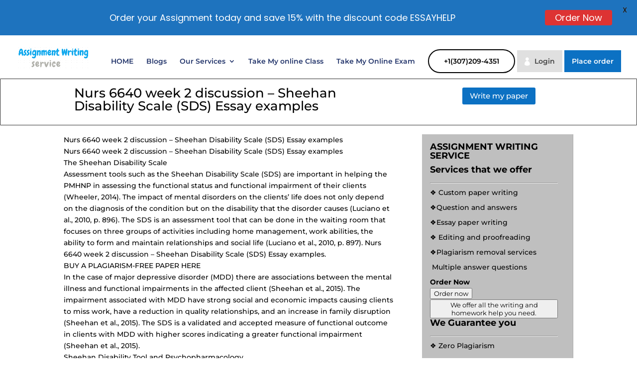

--- FILE ---
content_type: text/css
request_url: https://scholarpill.com/wp-content/plugins/site-reviews/assets/styles/divi.css?ver=7.2.13
body_size: 5064
content:
body{--glsr-white:#fff;--glsr-gray-100:#f5f5f5;--glsr-gray-200:#e5e5e5;--glsr-gray-300:#d4d4d4;--glsr-gray-400:#a3a3a3;--glsr-gray-500:#737373;--glsr-gray-600:#525252;--glsr-gray-700:#404040;--glsr-gray-800:#262626;--glsr-gray-900:#171717;--glsr-black:#000;--glsr-blue:#1c64f2;--glsr-green:#057a55;--glsr-red:#e02424;--glsr-yellow:#faca15;--glsr-duration-slow:0.3s;--glsr-duration-fast:0.15s;--glsr-gap-xs:0.25em;--glsr-gap-sm:0.5em;--glsr-gap-md:0.75em;--glsr-gap-lg:1em;--glsr-gap-xl:2em;--glsr-leading:1.5;--glsr-px:1.25em;--glsr-py:1.25em;--glsr-radius:3px;--glsr-text-base:1em;--glsr-text-sm:0.875em;--glsr-text-md:1em;--glsr-text-lg:1.25em;--glsr-review-star:1.25em;--glsr-review-verified:var(--glsr-green);--glsr-tag-label-weight:600;--glsr-bar-bg:var(--glsr-yellow);--glsr-bar-leading:1.5;--glsr-bar-opacity:0.1;--glsr-max-w:48ch;--glsr-summary-star:1.5em;--glsr-summary-text:var(--glsr-text-sm);--glsr-choice-h:1.125em;--glsr-choice-w:1.125em;--glsr-description-text:var(--glsr-text-sm);--glsr-form-error:var(--glsr-red);--glsr-form-star:2em;--glsr-form-success:var(--glsr-green);--glsr-input-b:1px solid var(--glsr-gray-400);--glsr-input-bg:var(--glsr-white);--glsr-input-color:var(--glsr-gray-900);--glsr-input-px:0.75em;--glsr-input-py:0.5em;--glsr-input-radius:3px;--glsr-input-transition:border-color var(--glsr-duration-fast) ease-in-out;--glsr-label-text:var(--glsr-text-sm);--glsr-label-weight:600;--glsr-range-size:1.75em;--glsr-toggle-bg-0:currentColor;--glsr-toggle-bg-1:currentColor;--glsr-toggle-color:var(--glsr-white);--glsr-toggle-h:1.25em;--glsr-toggle-opacity-0:0.2;--glsr-toggle-opacity-1:1;--glsr-toggle-p:.15em;--glsr-toggle-radius:999px;--glsr-toggle-shadow-color:rgba(0,0,0,.1);--glsr-toggle-size:calc(var(--glsr-toggle-h) - var(--glsr-toggle-p)*2);--glsr-toggle-text:1em;--glsr-toggle-w:calc(var(--glsr-toggle-h)*2 - var(--glsr-toggle-p)*2);--glsr-modal-bg:var(--wp--preset--color--base,var(--glsr-white));--glsr-modal-radius:3px;--glsr-modal-padding:1.5em;--glsr-tooltip-border-radius:4px;--glsr-tooltip-font-size:0.875rem;--glsr-tooltip-font-weight:400;--glsr-tooltip-line-height:1;--glsr-tooltip-margin:12px;--glsr-tooltip-padding:.5em 1em;--glsr-tooltip-size:6px}@keyframes gl-fadeIn{0%{opacity:0}to{opacity:1}}@keyframes gl-fadeOut{0%{opacity:1}to{opacity:0}}@keyframes gl-spin{0%{transform:rotate(0deg) translateZ(0)}to{transform:rotate(1turn) translateZ(0)}}@keyframes gl-zoomIn{0%{transform:scale(.95)}to{transform:scale(1)}}@keyframes gl-zoomOut{0%{transform:scale(1)}to{transform:scale(.95)}}.glsr *+*{box-sizing:border-box}.glsr,.glsr-modal{border-width:0;font-size:var(--glsr-text-base)}.glsr .screen-reader-text,.glsr-modal .screen-reader-text{clip:rect(1px,1px,1px,1px);word-wrap:normal!important;border:0;clip-path:inset(50%);height:1px;margin:-1px;overflow:hidden;padding:0;position:absolute;width:1px}.glsr-captcha-holder iframe{margin:0!important}.glsr-captcha-holder[data-size=invisible]:not([data-badge=inline]){bottom:0;position:absolute}.glsr-captcha-holder>div:not([data-type=procaptcha]){display:flex}.glsr-fade-out{opacity:0!important;transition:visibility 0s cubic-bezier(0,0,.2,1) var(--glsr-duration-slow),opacity var(--glsr-duration-slow)!important;visibility:hidden!important}.glsr-reviews,.glsr-reviews-wrap{grid-gap:var(--glsr-gap-xl);display:grid;gap:var(--glsr-gap-xl)}.et-db #et-boc .glsr-divi .glsr-loading,.et-db #et-boc .glsr-divi form.glsr-form .glsr-loading,.et-db #et-main-area .glsr-divi .glsr-loading,.et-db #et-main-area .glsr-divi form.glsr-form .glsr-loading,.glsr-divi .glsr-loading,.glsr-divi form.glsr-form .glsr-loading{display:inline-flex;flex-grow:0;flex-shrink:0;height:1em;position:relative;width:1em}.et-db #et-boc .glsr-divi .glsr-loading:not(.does-not-exist):not(does-not-exist):after,.et-db #et-boc .glsr-divi .glsr-loading:not(.does-not-exist):not(does-not-exist):before,.et-db #et-boc .glsr-divi form.glsr-form .glsr-loading:after,.et-db #et-boc .glsr-divi form.glsr-form .glsr-loading:before,.et-db #et-main-area .glsr-divi .glsr-loading:not(.does-not-exist):not(does-not-exist):after,.et-db #et-main-area .glsr-divi .glsr-loading:not(.does-not-exist):not(does-not-exist):before,.et-db #et-main-area .glsr-divi form.glsr-form .glsr-loading:after,.et-db #et-main-area .glsr-divi form.glsr-form .glsr-loading:before,.glsr-divi .glsr-loading:not(#does-not-exist):not(.does-not-exist):not(.does-not-exist):not(does-not-exist):after,.glsr-divi .glsr-loading:not(#does-not-exist):not(.does-not-exist):not(.does-not-exist):not(does-not-exist):before,.glsr-divi form.glsr-form .glsr-loading:not(#does-not-exist):not(.does-not-exist):after,.glsr-divi form.glsr-form .glsr-loading:not(#does-not-exist):not(.does-not-exist):before{animation:gl-spin .5s linear infinite;border:.2em solid;border-radius:100%;box-sizing:border-box;content:"";display:block;height:100%;left:0;margin:0;position:absolute;top:0;width:100%}.et-db #et-boc .glsr-divi .glsr-loading:not(.does-not-exist):not(does-not-exist):before,.et-db #et-boc .glsr-divi form.glsr-form .glsr-loading:before,.et-db #et-main-area .glsr-divi .glsr-loading:not(.does-not-exist):not(does-not-exist):before,.et-db #et-main-area .glsr-divi form.glsr-form .glsr-loading:before,.glsr-divi .glsr-loading:not(#does-not-exist):not(.does-not-exist):not(.does-not-exist):not(does-not-exist):before,.glsr-divi form.glsr-form .glsr-loading:not(#does-not-exist):not(.does-not-exist):before{border-top-color:transparent;opacity:.5}.et-db #et-boc .glsr-divi .glsr-loading:not(.does-not-exist):not(does-not-exist):after,.et-db #et-boc .glsr-divi form.glsr-form .glsr-loading:after,.et-db #et-main-area .glsr-divi .glsr-loading:not(.does-not-exist):not(does-not-exist):after,.et-db #et-main-area .glsr-divi form.glsr-form .glsr-loading:after,.glsr-divi .glsr-loading:not(#does-not-exist):not(.does-not-exist):not(.does-not-exist):not(does-not-exist):after,.glsr-divi form.glsr-form .glsr-loading:not(#does-not-exist):not(.does-not-exist):after{border-color:currentColor transparent transparent}.et-db #et-boc .glsr-divi .glsr-spinner,.et-db #et-main-area .glsr-divi .glsr-spinner,.glsr-divi .glsr-spinner{animation:gl-spin .5s linear infinite;border-radius:50%;height:24px;position:relative;width:24px}.et-db #et-boc .glsr-divi .glsr-spinner:after,.et-db #et-boc .glsr-divi .glsr-spinner:before,.et-db #et-main-area .glsr-divi .glsr-spinner:after,.et-db #et-main-area .glsr-divi .glsr-spinner:before,.glsr-divi .glsr-spinner:not(#does-not-exist):not(.does-not-exist):after,.glsr-divi .glsr-spinner:not(#does-not-exist):not(.does-not-exist):before{background:currentColor;border-radius:50%;content:"";height:8px;position:absolute;width:8px}.et-db #et-boc .glsr-divi .glsr-spinner:before,.et-db #et-main-area .glsr-divi .glsr-spinner:before,.glsr-divi .glsr-spinner:not(#does-not-exist):not(.does-not-exist):before{left:0;top:0}.et-db #et-boc .glsr-divi .glsr-spinner:after,.et-db #et-main-area .glsr-divi .glsr-spinner:after,.glsr-divi .glsr-spinner:not(#does-not-exist):not(.does-not-exist):after{bottom:0;right:0}.et-db #et-boc .glsr-divi .glsr-pagination,.et-db #et-main-area .glsr-divi .glsr-pagination,.glsr-divi .glsr-pagination{position:relative}.et-db #et-boc .glsr-divi .glsr-pagination:not(.glsr-ajax-loadmore),.et-db #et-main-area .glsr-divi .glsr-pagination:not(.glsr-ajax-loadmore),.glsr-divi .glsr-pagination:not(.glsr-ajax-loadmore){align-items:center;display:flex;justify-content:center}.et-db #et-boc .glsr-divi .glsr-pagination .glsr-spinner,.et-db #et-main-area .glsr-divi .glsr-pagination .glsr-spinner,.glsr-divi .glsr-pagination .glsr-spinner{position:absolute}.et-db #et-boc .glsr-divi .glsr-pagination .pagination,.et-db #et-main-area .glsr-divi .glsr-pagination .pagination,.glsr-divi .glsr-pagination .pagination{flex-basis:100%;margin-bottom:0;margin-top:0;opacity:1;transition:opacity var(--glsr-duration-slow)}.et-db #et-boc .glsr-divi.glsr-hide .glsr-pagination .pagination,.et-db #et-main-area .glsr-divi.glsr-hide .glsr-pagination .pagination,.glsr-divi.glsr-hide .glsr-pagination .pagination{opacity:0!important}.glsr-star-rating{align-items:center;display:flex;position:relative}.glsr-stars{justify-content:center}.glsr-star{background-size:var(--glsr-review-star);flex-shrink:0;font-size:inherit;height:var(--glsr-review-star);width:var(--glsr-review-star)}.glsr-summary .glsr-star{background-size:var(--glsr-summary-star);height:var(--glsr-summary-star);width:var(--glsr-summary-star)}.glsr-star-empty{background-image:var(--glsr-star-empty)}.glsr-star-full{background-image:var(--glsr-star-full)}.glsr-star-half{background-image:var(--glsr-star-half)}.glsr-review{quotes:"“" "”";word-break:break-word}.glsr-review,.glsr-reviews>p{opacity:1;transition:opacity .5s}.glsr-hide .glsr-review,.glsr-hide .glsr-reviews>p{opacity:0!important}.glsr-review p:first-of-type{margin-top:0!important}.glsr-review [data-expanded=false] p.glsr-hidden-text,.glsr-review p:last-of-type{margin-bottom:0!important}.glsr-review-date{white-space:nowrap}.glsr-review-rating{align-items:center;display:inline-flex;gap:.5em;justify-content:center}.glsr-review-response{padding:var(--glsr-py) var(--glsr-px);position:relative;width:100%}.glsr-review-response:before{border-bottom:calc(var(--glsr-text-md)*1.5) solid;border-left:0 solid transparent;border-right:calc(var(--glsr-text-md)*2) solid transparent;border-top:0 solid;content:"";height:0;opacity:.1;position:absolute;right:calc(var(--glsr-text-md)*1.5);top:calc((var(--glsr-text-md)*1.5)*-1);top:calc(var(--glsr-text-md)*1.5*-1);width:0}.glsr-review-response:after{background-color:currentColor;border-radius:var(--glsr-radius);content:"";height:100%;left:0;opacity:.1;position:absolute;top:0;width:100%}.glsr-rtl .glsr-review-response:before{border-left-width:calc(var(--glsr-text-md)*2);border-right-width:0;left:calc(var(--glsr-text-md)*1.5);right:auto}.glsr-review-response-inner{position:relative;z-index:1}.et-db #et-boc .glsr-divi .glsr-review,.et-db #et-main-area .glsr-divi .glsr-review,.glsr-divi .glsr-review{display:flex;flex-wrap:wrap;gap:var(--glsr-gap-md)}.et-db #et-boc .glsr-divi .glsr-review p,.et-db #et-main-area .glsr-divi .glsr-review p,.glsr-divi .glsr-review p{margin-bottom:var(--glsr-text-md);margin-top:0;padding:0}.et-db #et-boc .glsr-divi .glsr-tag-label,.et-db #et-main-area .glsr-divi .glsr-tag-label,.glsr-divi .glsr-tag-label{font-weight:var(--glsr-tag-label-weight)}.et-db #et-boc .glsr-divi .glsr-review-assigned_links,.et-db #et-boc .glsr-divi .glsr-review-assigned_posts,.et-db #et-boc .glsr-divi .glsr-review-assigned_terms,.et-db #et-boc .glsr-divi .glsr-review-assigned_users,.et-db #et-main-area .glsr-divi .glsr-review-assigned_links,.et-db #et-main-area .glsr-divi .glsr-review-assigned_posts,.et-db #et-main-area .glsr-divi .glsr-review-assigned_terms,.et-db #et-main-area .glsr-divi .glsr-review-assigned_users,.glsr-divi .glsr-review-assigned_links,.glsr-divi .glsr-review-assigned_posts,.glsr-divi .glsr-review-assigned_terms,.glsr-divi .glsr-review-assigned_users{width:100%}.et-db #et-boc .glsr-divi .glsr-review-author,.et-db #et-main-area .glsr-divi .glsr-review-author,.glsr-divi .glsr-review-author{align-items:center;display:inline-flex;gap:.5em}.et-db #et-boc .glsr-divi .glsr-review-avatar,.et-db #et-main-area .glsr-divi .glsr-review-avatar,.glsr-divi .glsr-review-avatar{flex:0 0}.et-db #et-boc .glsr-divi .glsr-review-avatar img,.et-db #et-main-area .glsr-divi .glsr-review-avatar img,.glsr-divi .glsr-review-avatar img{border-width:0;display:flex;margin:0;max-height:none;max-width:none;-o-object-fit:cover;object-fit:cover}.et-db #et-boc .glsr-divi .glsr-review-content,.et-db #et-main-area .glsr-divi .glsr-review-content,.glsr-divi .glsr-review-content{width:100%}.et-db #et-boc .glsr-divi .glsr-review-date,.et-db #et-main-area .glsr-divi .glsr-review-date,.glsr-divi .glsr-review-date{align-items:center;display:inline-flex;flex:1 0;font-style:italic;white-space:nowrap}.et-db #et-boc .glsr-divi .glsr-review-rating,.et-db #et-main-area .glsr-divi .glsr-review-rating,.glsr-divi .glsr-review-rating{align-items:center;display:inline-flex;flex-shrink:0;gap:.5em}.et-db #et-boc .glsr-divi .glsr-review-response,.et-db #et-boc .glsr-divi .glsr-review-title,.et-db #et-main-area .glsr-divi .glsr-review-response,.et-db #et-main-area .glsr-divi .glsr-review-title,.glsr-divi .glsr-review-response,.glsr-divi .glsr-review-title{width:100%}.et-db #et-boc .glsr-divi .glsr-review-title h3,.et-db #et-boc .glsr-divi .glsr-review-title h4,.et-db #et-boc .glsr-divi .glsr-review-title h5,.et-db #et-main-area .glsr-divi .glsr-review-title h3,.et-db #et-main-area .glsr-divi .glsr-review-title h4,.et-db #et-main-area .glsr-divi .glsr-review-title h5,.glsr-divi .glsr-review-title:not(#does-not-exist):not(.does-not-exist) h3,.glsr-divi .glsr-review-title:not(#does-not-exist):not(.does-not-exist) h4,.glsr-divi .glsr-review-title:not(#does-not-exist):not(.does-not-exist) h5{margin-bottom:0;margin-top:0}.et-db #et-boc .glsr-divi .glsr-review-verified,.et-db #et-main-area .glsr-divi .glsr-review-verified,.glsr-divi .glsr-review-verified{align-items:center;color:var(--glsr-review-verified);display:flex;font-size:var(--glsr-text-sm);gap:.25em}.et-db #et-boc .glsr-divi .glsr-read-more,.et-db #et-main-area .glsr-divi .glsr-read-more,.glsr-divi .glsr-read-more{white-space:nowrap}.et-db #et-boc .glsr-divi .glsr-read-more:before,.et-db #et-main-area .glsr-divi .glsr-read-more:before,.glsr-divi .glsr-read-more:before{content:"";margin-left:0;margin-right:.5em}.et-db #et-boc .glsr-divi.glsr-rtl .glsr-read-more:before,.et-db #et-main-area .glsr-divi.glsr-rtl .glsr-read-more:before,.glsr-divi.glsr-rtl .glsr-read-more:before{margin-left:.5em;margin-right:0}.et-db #et-boc .glsr-divi [data-expanded=false] .glsr-read-more:before,.et-db #et-main-area .glsr-divi [data-expanded=false] .glsr-read-more:before,.glsr-divi [data-expanded=false] .glsr-read-more:before{content:"\2026"}.et-db #et-boc .glsr-divi [data-expanded=false] .glsr-hidden,.et-db #et-main-area .glsr-divi [data-expanded=false] .glsr-hidden,.glsr-divi [data-expanded=false] .glsr-hidden{display:none}.glsr-summary{align-items:center;display:flex;flex-wrap:wrap;gap:var(--glsr-gap-sm);max-width:var(--glsr-max-w);position:relative;width:100%}.glsr-summary-rating{font-size:var(--glsr-text-lg);font-weight:700;line-height:1}.glsr-summary-stars,.glsr-summary-text{font-size:var(--glsr-summary-text)}.glsr-summary-text{flex:1 1 100%}.glsr-summary-percentages{position:relative;width:100%}.glsr-summary .glsr-bar{display:table-row;white-space:nowrap}.glsr-summary .glsr-bar>span{display:table-cell;line-height:var(--glsr-bar-leading);vertical-align:middle}.glsr-summary .glsr-bar-label{font-size:var(--glsr-summary-text);padding-left:0;padding-right:var(--glsr-gap-sm)}.glsr-rtl .glsr-summary .glsr-bar-label{padding-left:var(--glsr-gap-sm);padding-right:0}.glsr-summary .glsr-bar-background{position:relative;width:100%}.glsr-summary .glsr-bar-background:before{background-color:currentColor;content:"";display:block;height:var(--glsr-text-md);margin-top:calc(var(--glsr-text-md)/2*-1);opacity:var(--glsr-bar-opacity);position:absolute;top:50%;width:100%}.glsr-summary .glsr-bar-background-percent{background-color:currentColor;color:var(--glsr-bar-bg);display:block;height:var(--glsr-text-md);position:relative}.glsr-summary .glsr-bar-percent{font-size:var(--glsr-summary-text);padding-left:var(--glsr-gap-sm);padding-right:0;text-align:right}.glsr-rtl .glsr-summary .glsr-bar-percent{padding-left:0;padding-right:var(--glsr-gap-sm);text-align:left}.et-db #et-boc .glsr-divi form.glsr-form .glsr-field-toggle,.et-db #et-main-area .glsr-divi form.glsr-form .glsr-field-toggle,.glsr-divi form.glsr-form .glsr-field-toggle{display:flex}.et-db #et-boc .glsr-divi form.glsr-form .glsr-toggle,.et-db #et-main-area .glsr-divi form.glsr-form .glsr-toggle,.glsr-divi form.glsr-form .glsr-toggle{align-items:flex-start;-moz-column-gap:var(--glsr-gap-sm);column-gap:var(--glsr-gap-sm);display:inline-flex;flex-direction:row-reverse}.et-db #et-boc .glsr-divi form.glsr-form .glsr-toggle label,.et-db #et-main-area .glsr-divi form.glsr-form .glsr-toggle label,.glsr-divi form.glsr-form .glsr-toggle label{display:block;margin:0}.et-db #et-boc .glsr-divi form.glsr-form .glsr-toggle .glsr-toggle-switch,.et-db #et-main-area .glsr-divi form.glsr-form .glsr-toggle .glsr-toggle-switch,.glsr-divi form.glsr-form .glsr-toggle .glsr-toggle-switch{align-items:center;display:flex;flex-shrink:0;font-size:var(--glsr-toggle-text);position:relative;width:var(--glsr-toggle-w)}.et-db #et-boc .glsr-divi form.glsr-form .glsr-toggle input[type=checkbox],.et-db #et-main-area .glsr-divi form.glsr-form .glsr-toggle input[type=checkbox],.glsr-divi form.glsr-form .glsr-toggle input[type=checkbox]{-webkit-appearance:none;-moz-appearance:none;appearance:none;background-color:transparent;border-color:transparent!important;border-radius:var(--glsr-toggle-radius);border-width:1px;box-shadow:none;box-sizing:border-box;cursor:pointer;display:block;font-size:inherit;height:var(--glsr-toggle-h);left:auto;margin:0!important;overflow:hidden;padding:0!important;position:absolute;top:auto!important;-webkit-user-select:none;-moz-user-select:none;user-select:none;width:var(--glsr-toggle-w);z-index:0}.et-db #et-boc .glsr-divi form.glsr-form .glsr-toggle input[type=checkbox]:after,.et-db #et-boc .glsr-divi form.glsr-form .glsr-toggle input[type=checkbox]:before,.et-db #et-main-area .glsr-divi form.glsr-form .glsr-toggle input[type=checkbox]:after,.et-db #et-main-area .glsr-divi form.glsr-form .glsr-toggle input[type=checkbox]:before,.glsr-divi form.glsr-form .glsr-toggle input[type=checkbox]:not(#does-not-exist):not(.does-not-exist):after,.glsr-divi form.glsr-form .glsr-toggle input[type=checkbox]:not(#does-not-exist):not(.does-not-exist):before{box-sizing:border-box;display:none}.et-db #et-boc .glsr-divi form.glsr-form .glsr-toggle input[type=checkbox]+.glsr-toggle-track,.et-db #et-main-area .glsr-divi form.glsr-form .glsr-toggle input[type=checkbox]+.glsr-toggle-track,.glsr-divi form.glsr-form .glsr-toggle input[type=checkbox]+.glsr-toggle-track{border-radius:var(--glsr-toggle-radius);box-sizing:border-box;height:var(--glsr-toggle-h);padding:var(--glsr-toggle-p);pointer-events:none;position:absolute;width:var(--glsr-toggle-w)}.et-db #et-boc .glsr-divi form.glsr-form .glsr-toggle input[type=checkbox]+.glsr-toggle-track:before,.et-db #et-main-area .glsr-divi form.glsr-form .glsr-toggle input[type=checkbox]+.glsr-toggle-track:before,.glsr-divi form.glsr-form .glsr-toggle input[type=checkbox]+.glsr-toggle-track:not(#does-not-exist):not(.does-not-exist):before{background-color:var(--glsr-toggle-bg-0);border-radius:var(--glsr-toggle-radius);box-sizing:border-box;content:"";display:block;height:100%;left:0;opacity:var(--glsr-toggle-opacity-0);position:absolute;top:0;transition:background-color var(--glsr-duration-fast) ease-in-out,opacity var(--glsr-duration-fast) ease-in-out;width:100%}.et-db #et-boc .glsr-divi form.glsr-form .glsr-toggle input[type=checkbox]+.glsr-toggle-track:after,.et-db #et-main-area .glsr-divi form.glsr-form .glsr-toggle input[type=checkbox]+.glsr-toggle-track:after,.glsr-divi form.glsr-form .glsr-toggle input[type=checkbox]+.glsr-toggle-track:not(#does-not-exist):not(.does-not-exist):after{background-color:var(--glsr-toggle-color);border-radius:calc(var(--glsr-toggle-radius) - var(--glsr-toggle-p));box-shadow:0 calc(var(--glsr-toggle-h)*.05) calc(var(--glsr-toggle-h)*.1) var(--glsr-toggle-shadow-color),0 calc(var(--glsr-toggle-h)*.05) calc(var(--glsr-toggle-h)*.15) var(--glsr-toggle-shadow-color);box-sizing:border-box;content:"";display:block;height:var(--glsr-toggle-size);pointer-events:none;position:relative;transition:transform var(--glsr-duration-fast) ease-in-out;width:var(--glsr-toggle-size);z-index:1}.et-db #et-boc .glsr-divi form.glsr-form .glsr-field-toggle input[type=checkbox]:checked+.glsr-toggle-track:before,.et-db #et-main-area .glsr-divi form.glsr-form .glsr-field-toggle input[type=checkbox]:checked+.glsr-toggle-track:before,.glsr-divi form.glsr-form .glsr-field-toggle input[type=checkbox]:checked+.glsr-toggle-track:before{background-color:var(--glsr-toggle-bg-1);opacity:var(--glsr-toggle-opacity-1);transition:background-color var(--glsr-duration-fast) ease-in-out,opacity var(--glsr-duration-fast) ease-in-out}.et-db #et-boc .glsr-divi form.glsr-form .glsr-field-toggle input[type=checkbox]:checked+.glsr-toggle-track:after,.et-db #et-main-area .glsr-divi form.glsr-form .glsr-field-toggle input[type=checkbox]:checked+.glsr-toggle-track:after,.glsr-divi form.glsr-form .glsr-field-toggle input[type=checkbox]:checked+.glsr-toggle-track:after{transform:translateX(var(--glsr-toggle-size))}.et-db #et-boc .glsr-divi.glsr-rtl form.glsr-form .glsr-field-toggle input[type=checkbox]:checked+.glsr-toggle-track:after,.et-db #et-main-area .glsr-divi.glsr-rtl form.glsr-form .glsr-field-toggle input[type=checkbox]:checked+.glsr-toggle-track:after,.glsr-divi.glsr-rtl form.glsr-form .glsr-field-toggle input[type=checkbox]:checked+.glsr-toggle-track:after{transform:translateX(calc(var(--glsr-toggle-size)*-1))}.et-db #et-boc .glsr-divi form.glsr-form .glsr-range-labels,.et-db #et-main-area .glsr-divi form.glsr-form .glsr-range-labels,.glsr-divi form.glsr-form .glsr-range-labels{display:grid;font-size:var(--glsr-text-sm);grid-template-columns:repeat(auto-fit,minmax(50px,1fr));line-height:1.5;text-align:center}.et-db #et-boc .glsr-divi form.glsr-form .glsr-range-labels :first-child,.et-db #et-main-area .glsr-divi form.glsr-form .glsr-range-labels :first-child,.glsr-divi form.glsr-form .glsr-range-labels:not(#does-not-exist):not(.does-not-exist) :first-child{text-align:left}.et-db #et-boc .glsr-divi form.glsr-form .glsr-range-labels :last-child,.et-db #et-main-area .glsr-divi form.glsr-form .glsr-range-labels :last-child,.glsr-divi form.glsr-form .glsr-range-labels:not(#does-not-exist):not(.does-not-exist) :last-child{text-align:right}.et-db #et-boc .glsr-divi form.glsr-form .glsr-range-options,.et-db #et-main-area .glsr-divi form.glsr-form .glsr-range-options,.glsr-divi form.glsr-form .glsr-range-options{align-items:center;display:flex;font-size:var(--glsr-text-base);gap:var(--glsr-gap-lg);justify-content:space-between;margin-bottom:calc(var(--glsr-text-sm)*1.5);padding-bottom:var(--glsr-gap-xs);padding-top:var(--glsr-gap-xs);position:relative}.et-db #et-boc .glsr-divi form.glsr-form .glsr-range-options:before,.et-db #et-main-area .glsr-divi form.glsr-form .glsr-range-options:before,.glsr-divi form.glsr-form .glsr-range-options:not(#does-not-exist):not(.does-not-exist):before{background-color:var(--glsr-gray-400);content:"";display:block;height:1px;position:absolute;width:100%}.et-db #et-boc .glsr-divi form.glsr-form .glsr-range-options:has(.glsr-is-invalid):before,.et-db #et-main-area .glsr-divi form.glsr-form .glsr-range-options:has(.glsr-is-invalid):before,.glsr-divi form.glsr-form .glsr-range-options:has(.glsr-is-invalid):before{background-color:var(--glsr-form-error)}.et-db #et-boc .glsr-divi form.glsr-form .glsr-field-range,.et-db #et-main-area .glsr-divi form.glsr-form .glsr-field-range,.glsr-divi form.glsr-form .glsr-field-range{display:flex;z-index:1}.et-db #et-boc .glsr-divi form.glsr-form .glsr-range-options input[type=radio].glsr-input-range,.et-db #et-main-area .glsr-divi form.glsr-form .glsr-range-options input[type=radio].glsr-input-range,.glsr-divi form.glsr-form .glsr-range-options input[type=radio].glsr-input-range{flex-shrink:0;height:var(--glsr-range-size);width:var(--glsr-range-size)}.et-db #et-boc .glsr-divi form.glsr-form .glsr-range-options label,.et-db #et-main-area .glsr-divi form.glsr-form .glsr-range-options label,.glsr-divi form.glsr-form .glsr-range-options label{display:none}.et-db #et-boc .glsr-divi form.glsr-form .glsr-range-options input[type=radio]:checked+label,.et-db #et-main-area .glsr-divi form.glsr-form .glsr-range-options input[type=radio]:checked+label,.glsr-divi form.glsr-form .glsr-range-options input[type=radio]:checked+label{display:flex;font-size:var(--glsr-text-sm);left:0;line-height:1.5;position:absolute;top:100%}.et-db #et-boc .glsr-divi form.glsr-form .glsr-range-options:not(:has(input[type=radio]:checked)):after,.et-db #et-main-area .glsr-divi form.glsr-form .glsr-range-options:not(:has(input[type=radio]:checked)):after,.glsr-divi form.glsr-form .glsr-range-options:not(:has(input[type=radio]:checked)):after{content:attr(data-placeholder);display:flex;font-size:var(--glsr-text-sm);left:0;line-height:1.5;position:absolute;top:100%}form.glsr-form .glsr-star-rating:not([data-star-rating]) .glsr-star-rating--stars{display:none!important}form.glsr-form .glsr-star-rating>select{clip:rect(1px,1px,1px,1px);clip-path:inset(50%);height:1px!important;margin:0!important;opacity:0!important;overflow:hidden!important;padding:0!important;position:absolute!important;top:0!important;visibility:visible!important;white-space:nowrap!important;width:1px!important}form.glsr-form .glsr-star-rating>select:after,form.glsr-form .glsr-star-rating>select:before{display:none!important}form.glsr-form .glsr-star-rating>select:focus+.glsr-star-rating--stars:before{box-shadow:0 0 0 3px -moz-mac-focusring;box-shadow:0 0 0 3px -webkit-focus-ring-color;box-shadow:0 0 0 3px Highlight;content:"";display:block;height:100%;outline:1px solid transparent;pointer-events:none;position:absolute;width:100%}form.glsr-form .glsr-star-rating--ltr>select{left:0!important}form.glsr-form .glsr-star-rating--rtl>select{right:0!important}form.glsr-form .glsr-star-rating--stars{align-items:center;cursor:pointer;display:flex;position:relative}form.glsr-form select[disabled]+.glsr-star-rating--stars{cursor:default}form.glsr-form .glsr-star-rating--stars>span{display:flex;height:var(--glsr-form-star);margin:0;width:var(--glsr-form-star)}form.glsr-form .glsr-star-rating--stars[class*=" s"]>span{background-image:var(--glsr-star-empty);background-position:50%;background-repeat:no-repeat;background-size:contain}form.glsr-form .glsr-field-is-invalid .glsr-star-rating--stars[class*=" s"]>span{background-image:var(--glsr-star-error)}form.glsr-form .glsr-star-rating--stars[class*=" s"]>span.gl-active,form.glsr-form .glsr-star-rating--stars[class*=" s"]>span.gl-active.gl-selected{background-image:var(--glsr-star-full)}form.glsr-form .glsr-has-rating-labels .glsr-star-rating--stars[aria-label]{margin-bottom:calc(var(--glsr-text-sm)*1.5);padding-bottom:var(--glsr-gap-xs)}form.glsr-form .glsr-has-rating-labels .glsr-star-rating--stars[aria-label]:after{content:attr(aria-label);display:flex;font-size:var(--glsr-text-sm);left:0;line-height:1.5;position:absolute;top:100%}.et-db #et-boc .glsr-divi button.glsr-button,.et-db #et-main-area .glsr-divi button.glsr-button,.glsr-divi button.glsr-button{align-items:center!important;cursor:pointer;display:inline-flex!important;white-space:nowrap}.et-db #et-boc .glsr-divi button.glsr-button:not(.wp-block-search__button),.et-db #et-main-area .glsr-divi button.glsr-button:not(.wp-block-search__button),.glsr-divi button.glsr-button:not(.wp-block-search__button){margin:0}.et-db #et-boc .glsr-divi button.glsr-button[aria-busy=true],.et-db #et-main-area .glsr-divi button.glsr-button[aria-busy=true],.glsr-divi button.glsr-button[aria-busy=true]{gap:var(--glsr-gap-sm)}.et-db #et-boc .glsr-divi .wp-block-button,.et-db #et-main-area .glsr-divi .wp-block-button,.glsr-divi .wp-block-button{margin:0}.glsr-modal{display:none;font-size:var(--glsr-text-base);line-height:var(--glsr-leading);pointer-events:none;position:fixed;z-index:-1}.glsr-modal.is-open{display:block;pointer-events:auto;z-index:99999}.glsr-modal__overlay{align-items:center;background:rgba(0,0,0,.6);display:flex;height:100vh;justify-content:center;left:0;position:fixed;top:0;width:100vw}.glsr-modal__dialog{background-color:var(--glsr-modal-bg);border-radius:var(--glsr-modal-radius);box-shadow:0 1px 2px rgba(0,0,0,.07),0 2px 4px rgba(0,0,0,.07),0 4px 8px rgba(0,0,0,.07),0 8px 16px rgba(0,0,0,.07),0 16px 32px rgba(0,0,0,.07),0 32px 64px rgba(0,0,0,.07);box-sizing:border-box;display:flex;flex-direction:column;max-height:calc(100vh - 2em);max-width:700px;min-height:150px;min-width:320px;overflow:hidden;position:relative;width:calc(100vw - 2em);will-change:transform}.glsr-modal-small .glsr-modal__dialog{min-height:auto;width:480px}[aria-hidden=false] .glsr-modal__dialog{animation:gl-zoomIn var(--glsr-duration-slow) cubic-bezier(0,0,.2,1)}[aria-hidden=true] .glsr-modal__dialog{animation:gl-zoomOut var(--glsr-duration-fast) cubic-bezier(0,0,.2,1)}.glsr-modal__header{font-weight:600}.glsr-modal__footer,.glsr-modal__header{align-items:center;box-shadow:0 0 1px 0 color-mix(in srgb,currentColor 10%,transparent),0 0 1em 0 rgba(0,0,0,.1);display:flex;flex-shrink:0;gap:var(--glsr-gap-md);padding:0 var(--glsr-modal-padding);position:relative;z-index:1}.glsr-modal__footer>div,.glsr-modal__header>div{align-items:center;display:flex;flex:1;gap:var(--glsr-gap-md);padding:.75em 0}.glsr-modal__content{-webkit-overflow-scrolling:touch;overflow-y:auto;padding:var(--glsr-modal-padding);position:relative}.glsr-modal button.glsr-modal__close,.glsr-modal button.glsr-modal__close:focus,.glsr-modal button.glsr-modal__close:hover{align-items:center;-webkit-appearance:none;-moz-appearance:none;appearance:none;background:transparent!important;border:0;box-shadow:none;color:currentColor!important;cursor:pointer;display:flex;font-size:1em;height:1.5em;justify-content:center;line-height:1;margin:.75em 1em;outline-offset:0;padding:0;position:absolute;right:0;top:0;transform:scale(1);transition:transform var(--glsr-duration-fast) ease-in;width:1.5em;z-index:10}.glsr-modal button.glsr-modal__close:hover{transform:scale(1.1)}.glsr-modal button.glsr-modal__close:before{all:revert;content:"\2715";font-family:arial;font-size:1.5em;font-weight:700;line-height:1}.glsr-modal button.glsr-modal__close:after,.glsr-modal[aria-hidden=true] .glsr-modal__close{display:none!important}.glsr-modal .glsr-modal__overlay{animation-timing-function:cubic-bezier(0,0,.2,1)}.glsr-modal[aria-hidden=false] .glsr-modal__overlay{animation-duration:var(--glsr-duration-slow);animation-name:gl-fadeIn}.glsr-modal[aria-hidden=true] .glsr-modal__overlay{animation-duration:var(--glsr-duration-fast);animation-name:gl-fadeOut}.glsr-modal-error .glsr-modal__content,.glsr-modal-success .glsr-modal__content{display:flex;gap:var(--glsr-gap-md)}.glsr-modal-error .glsr-modal__content:before,.glsr-modal-success .glsr-modal__content:before{content:"";display:block;flex-shrink:0;height:2em;margin-top:-.25em;-webkit-mask-repeat:no-repeat;mask-repeat:no-repeat;opacity:.75;width:2em}.glsr-modal-error .glsr-modal__content:before{background-color:var(--glsr-red);-webkit-mask:url("data:image/svg+xml;charset=utf-8,%3Csvg xmlns='http://www.w3.org/2000/svg' viewBox='0 0 20 20'%3E%3Cpath d='M10 2a8 8 0 1 1 0 16 8 8 0 1 1 0-16zm1.13 9.38.35-6.46H8.52l.35 6.46h2.26zm-.09 3.36c.24-.23.37-.55.37-.96 0-.42-.12-.74-.36-.97s-.59-.35-1.06-.35-.82.12-1.07.35-.37.55-.37.97c0 .41.13.73.38.96.26.23.61.34 1.06.34s.8-.11 1.05-.34z'/%3E%3C/svg%3E");mask:url("data:image/svg+xml;charset=utf-8,%3Csvg xmlns='http://www.w3.org/2000/svg' viewBox='0 0 20 20'%3E%3Cpath d='M10 2a8 8 0 1 1 0 16 8 8 0 1 1 0-16zm1.13 9.38.35-6.46H8.52l.35 6.46h2.26zm-.09 3.36c.24-.23.37-.55.37-.96 0-.42-.12-.74-.36-.97s-.59-.35-1.06-.35-.82.12-1.07.35-.37.55-.37.97c0 .41.13.73.38.96.26.23.61.34 1.06.34s.8-.11 1.05-.34z'/%3E%3C/svg%3E")}.glsr-modal-success .glsr-modal__content:before{background-color:var(--glsr-green);-webkit-mask:url("data:image/svg+xml;charset=utf-8,%3Csvg xmlns='http://www.w3.org/2000/svg' viewBox='0 0 20 20'%3E%3Cpath d='M10 2a8 8 0 1 0 0 16 8 8 0 1 0 0-16zm-.615 12.66h-1.34l-3.24-4.54 1.341-1.25 2.569 2.4 5.141-5.931 1.34.94-5.811 8.381z'/%3E%3C/svg%3E");mask:url("data:image/svg+xml;charset=utf-8,%3Csvg xmlns='http://www.w3.org/2000/svg' viewBox='0 0 20 20'%3E%3Cpath d='M10 2a8 8 0 1 0 0 16 8 8 0 1 0 0-16zm-.615 12.66h-1.34l-3.24-4.54 1.341-1.25 2.569 2.4 5.141-5.931 1.34.94-5.811 8.381z'/%3E%3C/svg%3E")}#glsr-modal-review .glsr-read-more{display:none!important}#glsr-modal-verified .glsr-modal__footer{box-shadow:inset 0 .5px 0 var(--glsr-review-verified);color:var(--glsr-review-verified)}#glsr-modal-verified .glsr-modal__footer:after{background:currentColor;content:"";height:100%;left:0;opacity:.125;position:absolute;top:0;width:100%;z-index:-1}.glsr-debug{position:relative}.glsr-debug:before{background-color:currentColor;content:"";height:100%;left:0;opacity:.15;overflow:hidden;position:absolute;top:0;width:100%}.glsr-debug pre{font-family:"Fira Code",Consolas,Monaco,monospace;font-size:12px;line-height:1.25;padding:10px;position:relative;z-index:1}body{--glsr-red:red;--glsr-blue:#2ea3f2;--glsr-toggle-bg-1:var(--glsr-blue);--glsr-toggle-h:20px}.et-db:not(.et_button_left).et_button_icon_visible .glsr-divi .et_pb_button{padding-right:2em}.et-db:not(.et_button_left).et_button_icon_visible .glsr-divi .et_pb_button:after{right:.3em}.et-db:not(.et_button_left):not(.et_button_icon_visible) .glsr-divi .et_pb_button:after{right:1em}.et-db:not(.et_button_left):not(.et_button_icon_visible) .glsr-divi .et_pb_button:hover:after{right:.15em}.et-db #et-boc .glsr-divi form.glsr-hide-form,.et-db #et-main-area .glsr-divi form.glsr-hide-form,.glsr-divi form.glsr-hide-form{max-height:0!important;opacity:0;overflow:hidden}.et-db #et-boc .glsr-divi .glsr-field:not(.glsr-field-is-invalid) .glsr-field-error,.et-db #et-boc .glsr-divi .glsr-form-message:not(.glsr-form-failed):not(.glsr-form-success),.et-db #et-main-area .glsr-divi .glsr-field:not(.glsr-field-is-invalid) .glsr-field-error,.et-db #et-main-area .glsr-divi .glsr-form-message:not(.glsr-form-failed):not(.glsr-form-success),.glsr-divi .glsr-field:not(.glsr-field-is-invalid) .glsr-field-error,.glsr-divi .glsr-form-message:not(.glsr-form-failed):not(.glsr-form-success){display:none}.et-db #et-boc .glsr-divi .glsr-field-error,.et-db #et-main-area .glsr-divi .glsr-field-error,.glsr-divi .glsr-field-error{color:var(--glsr-form-error);display:flex}.et-db #et-boc .glsr-divi form.glsr-form input.glsr-input,.et-db #et-boc .glsr-divi form.glsr-form select.glsr-select,.et-db #et-boc .glsr-divi form.glsr-form textarea.glsr-textarea,.et-db #et-main-area .glsr-divi form.glsr-form input.glsr-input,.et-db #et-main-area .glsr-divi form.glsr-form select.glsr-select,.et-db #et-main-area .glsr-divi form.glsr-form textarea.glsr-textarea,.glsr-divi form.glsr-form input.glsr-input,.glsr-divi form.glsr-form select.glsr-select,.glsr-divi form.glsr-form textarea.glsr-textarea{width:100%}.et-db #et-boc .glsr-divi .glsr-field-rating:after,.et-db #et-main-area .glsr-divi .glsr-field-rating:after,.glsr-divi .glsr-field-rating:after{display:none}.et-db #et-boc .glsr-divi .et_pb_contact_field_options_title label,.et-db #et-boc .glsr-divi .glsr-field-rating label,.et-db #et-main-area .glsr-divi .et_pb_contact_field_options_title label,.et-db #et-main-area .glsr-divi .glsr-field-rating label,.glsr-divi .et_pb_contact_field_options_title label,.glsr-divi .glsr-field-rating label,.glsr-divi[data-form] form.glsr-form .glsr-field>label{display:block;font-weight:600}.et-db #et-boc .glsr-divi .et_pb_contact_field[data-type=select]:after,.et-db #et-main-area .glsr-divi .et_pb_contact_field[data-type=select]:after,.glsr-divi .et_pb_contact_field[data-type=select]:after{display:none}.et-db #et-boc .glsr-divi .et_pb_contact_field[data-type=select] .et_pb_contact_field_select,.et-db #et-main-area .glsr-divi .et_pb_contact_field[data-type=select] .et_pb_contact_field_select,.glsr-divi .et_pb_contact_field[data-type=select] .et_pb_contact_field_select{display:block;position:relative}.et-db #et-boc .glsr-divi .et_pb_contact_field[data-type=select] .et_pb_contact_field_select:after,.et-db #et-main-area .glsr-divi .et_pb_contact_field[data-type=select] .et_pb_contact_field_select:after,.glsr-divi .et_pb_contact_field[data-type=select] .et_pb_contact_field_select:after{border:6px solid transparent;border-top-color:#666;content:"";height:0;margin-top:3px;pointer-events:none;position:absolute;right:10px;top:50%;transform:translateY(-50%);width:0}
